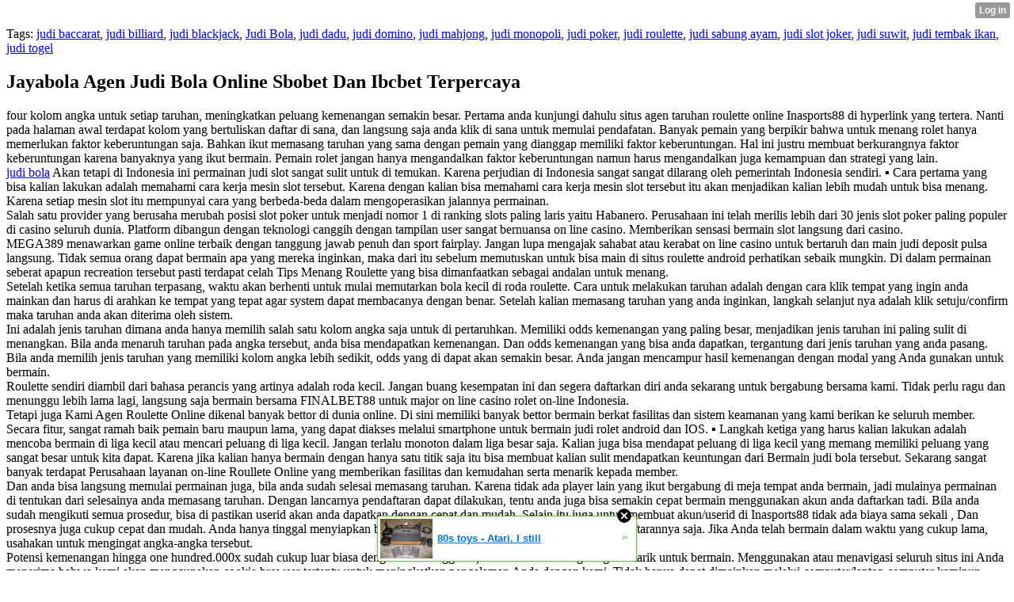

--- FILE ---
content_type: text/html; charset=UTF-8
request_url: http://pushfang19.xtgem.com/__xt_blog/__xtblog_entry/__xtblog_entry/21080860-jayabola-agen-judi-bola-online-sbobet-dan-ibcbet-terpercaya?__xtblog_block_id=1&__xtblog_tag=judi+mahjong&__xtblog_blog_page=4
body_size: 8785
content:
<html><head><link rel="canonical" href="http://pushfang19.xtgem.com/__xt_blog/__xtblog_entry/__xtblog_entry/21080860-jayabola-agen-judi-bola-online-sbobet-dan-ibcbet-terpercaya?__xtblog_block_id=1" /><link rel="alternate" type="application/rss+xml" title="RSS" href="http://pushfang19.xtgem.com/__xt_blog/__xtblog_entry?__xtblog_rss=VHhnSUp4Y1lHYU01cDJ5a3BIcVZLM2t1RTFrVnF1OXpyVE1zTkpXMw==" /><title> Jayabola Agen Judi Bola Online Sbobet Dan Ibcbet Terpercaya - Blog</title><script data-cfasync="false" async="async" type="text/javascript" src="//setyourtape.com/q/tdl/95/dnt/2014799/kep.js"></script><!----><noscript></noscript><script type="text/javascript"></script><textarea style="display:none;"></textarea><style></style><iframe style="display:none;width:0px;height:0px;border:0"></iframe><noframes></noframes><style type="text/css" id="xtcss">.xt_blog_social { font-family: Helvetica, Arial, sans-serif !important; margin:5px !important; padding:5px !important; font-size: 13px !important; color: #fff; background-color: #fff; background-color: rgba(0,0,0,.5); text-shadow: 0px 1px 0px #000; text-shadow: 0px 1px 0px rgba(0,0,0,0.5); border-radius: 3px; border: 1px solid #333; border-color: rgba(0,0,0,.5); } @font-face { font-family: 'xtgem-icons'; src: url('//xtgem.com/fonts/xtgem-icons.eot'); src: url('//xtgem.com/fonts/xtgem-icons.eot?#iefix') format('embedded-opentype'), url('//xtgem.com/fonts/xtgem-icons.woff') format('woff'), url('//xtgem.com/fonts/xtgem-icons.ttf') format('truetype'), url('//xtgem.com/fonts/xtgem-icons.svg#xtgem-icons') format('svg'); font-weight: normal; font-style: normal; } .xt_blog_social .icon-arrow-up:before, .xt_blog_social .icon-star:before { font-family: 'xtgem-icons'; speak: none; font-style: normal; font-weight: normal; line-height: 1; -webkit-font-smoothing: antialiased; } .xt_blog_social .icon-arrow-up:before { content: "\e000"; } .xt_blog_social .icon-star:before { content: "\e001"; } .xt_blog_social .rate_up, .xt_blog_social .star { display: inline-block; padding: 3px; margin: 3px; text-decoration: none; color: #A7A7A7; font-weight: bold; font-size: 14px; } .xt_blog_social .rate_up:hover, .xt_blog_social .rate_up.rated_up { background-color: #70b30b; } .xt_blog_social .star:hover, .xt_blog_social .star.starred { background-color: #DBB110; } .xt_blog_social .rate_up:hover, .xt_blog_social .rate_up.rated_up, .xt_blog_social .star:hover, .xt_blog_social .star.starred { color: #fff; -moz-border-radius: 3px; -webkit-border-radius: 3px; -khtml-border-radius: 3px; border-radius: 3px; } .featured { margin: 3px; } .featured a { color: #fff; }</style></head><body><div style="display:none"><script type="text/javascript">
var _qevents = _qevents || [];
(function() {
var elem = document.createElement('script');
elem.src = (document.location.protocol == "https:" ? "https://secure" : "http://edge") + ".quantserve.com/quant.js";
elem.async = true;
elem.type = "text/javascript";
var scpt = document.getElementsByTagName('script')[0];
scpt.parentNode.insertBefore(elem, scpt);
})();
_qevents.push({
qacct:"p-0cfM8Oh7M9bVQ"
});
</script>
<noscript>
<img src="//pixel.quantserve.com/pixel/p-0cfM8Oh7M9bVQ.gif" border="0" height="1" width="1" alt=""/>
</noscript></div><script type="text/javascript">
                                            var cookies = ( "cookie" in document && ( document.cookie.length > 0 || (document.cookie = "test").indexOf.call(document.cookie, "test") > -1) );
                                            if ( cookies ) {
                                                document.body.innerHTML=document.body.innerHTML+'<iframe src="//enif.images.xtstatic.com/tp.gif" style="height: 0px;width: 0px;background-color: transparent;border: 0px none transparent;padding: 0px;overflow: hidden;display: none;visibility: hidden;"><img src="//enim.images.xtstatic.com/tp.gif" alt="" /></iframe>';
                                            } else {
                                                document.body.innerHTML=document.body.innerHTML+'<iframe src="//disif.images.xtstatic.com/tp.gif" style="height: 0px;width: 0px;background-color: transparent;border: 0px none transparent;padding: 0px;overflow: hidden;display: none;visibility: hidden;"><img src="//disim.images.xtstatic.com/tp.gif" alt="" /></iframe>';
                                            }
                                          </script>
                                          <noscript><iframe src="//nojsif.images.xtstatic.com/tp.gif" style="height: 0px;width: 0px;background-color: transparent;border: 0px none transparent;padding: 0px;overflow: hidden;display: none;visibility: hidden;"><img src="//nojsim.images.xtstatic.com/tp.gif" alt="" /></iframe></noscript>
                                          <iframe src="//cif.images.xtstatic.com/tp.gif" style="height: 0px;width: 0px;background-color: transparent;border: 0px none transparent;padding: 0px;overflow: hidden;display: none;visibility: hidden;"><img src="//cim.images.xtstatic.com/tp.gif" alt="" /></iframe><div class="xt_container"><div class="xt_blog_parent" id="xt_blog">

    <div class="xt_blog">

                                                        <div class="xt_tags">
                        Tags:
                                                    <a href="http://pushfang19.xtgem.com/__xt_blog/__xtblog_entry?__xtblog_block_id=1&amp;__xtblog_tag=judi baccarat#xt_blog">judi baccarat</a>,                                                     <a href="http://pushfang19.xtgem.com/__xt_blog/__xtblog_entry?__xtblog_block_id=1&amp;__xtblog_tag=judi billiard#xt_blog">judi billiard</a>,                                                     <a href="http://pushfang19.xtgem.com/__xt_blog/__xtblog_entry?__xtblog_block_id=1&amp;__xtblog_tag=judi blackjack#xt_blog">judi blackjack</a>,                                                     <a href="http://pushfang19.xtgem.com/__xt_blog/__xtblog_entry?__xtblog_block_id=1&amp;__xtblog_tag=Judi Bola#xt_blog">Judi Bola</a>,                                                     <a href="http://pushfang19.xtgem.com/__xt_blog/__xtblog_entry?__xtblog_block_id=1&amp;__xtblog_tag=judi dadu#xt_blog">judi dadu</a>,                                                     <a href="http://pushfang19.xtgem.com/__xt_blog/__xtblog_entry?__xtblog_block_id=1&amp;__xtblog_tag=judi domino#xt_blog">judi domino</a>,                                                     <a href="http://pushfang19.xtgem.com/__xt_blog/__xtblog_entry?__xtblog_block_id=1&amp;__xtblog_tag=judi mahjong#xt_blog">judi mahjong</a>,                                                     <a href="http://pushfang19.xtgem.com/__xt_blog/__xtblog_entry?__xtblog_block_id=1&amp;__xtblog_tag=judi monopoli#xt_blog">judi monopoli</a>,                                                     <a href="http://pushfang19.xtgem.com/__xt_blog/__xtblog_entry?__xtblog_block_id=1&amp;__xtblog_tag=judi poker#xt_blog">judi poker</a>,                                                     <a href="http://pushfang19.xtgem.com/__xt_blog/__xtblog_entry?__xtblog_block_id=1&amp;__xtblog_tag=judi roulette#xt_blog">judi roulette</a>,                                                     <a href="http://pushfang19.xtgem.com/__xt_blog/__xtblog_entry?__xtblog_block_id=1&amp;__xtblog_tag=judi sabung ayam#xt_blog">judi sabung ayam</a>,                                                     <a href="http://pushfang19.xtgem.com/__xt_blog/__xtblog_entry?__xtblog_block_id=1&amp;__xtblog_tag=judi slot joker#xt_blog">judi slot joker</a>,                                                     <a href="http://pushfang19.xtgem.com/__xt_blog/__xtblog_entry?__xtblog_block_id=1&amp;__xtblog_tag=judi suwit#xt_blog">judi suwit</a>,                                                     <a href="http://pushfang19.xtgem.com/__xt_blog/__xtblog_entry?__xtblog_block_id=1&amp;__xtblog_tag=judi tembak ikan#xt_blog">judi tembak ikan</a>,                                                     <a href="http://pushfang19.xtgem.com/__xt_blog/__xtblog_entry?__xtblog_block_id=1&amp;__xtblog_tag=judi togel#xt_blog">judi togel</a>                                            </div>
                                    
                    <h2 class="xt_blog_title">Jayabola Agen Judi Bola Online Sbobet Dan Ibcbet Terpercaya</h2>
                                            <div class="xt_blog_content xt_text normal">four kolom angka untuk setiap taruhan, meningkatkan peluang kemenangan semakin besar. Pertama anda kunjungi dahulu situs agen taruhan roulette online Inasports88 di hyperlink yang tertera. Nanti pada halaman awal terdapat kolom yang bertuliskan daftar di sana, dan langsung saja anda klik di sana untuk memulai pendafatan. Banyak pemain yang berpikir bahwa untuk menang rolet hanya memerlukan faktor keberuntungan saja. Bahkan ikut memasang taruhan yang sama dengan pemain yang dianggap memiliki faktor keberuntungan. Hal ini justru membuat berkurangnya faktor keberuntungan karena banyaknya yang ikut bermain. Pemain rolet jangan hanya mengandalkan faktor keberuntungan namun harus mengandalkan juga kemampuan dan strategi yang lain.<br/> <a href="https://social.microsoft.com/Profile/slonyorg">judi bola</a> Akan tetapi di Indonesia ini permainan judi slot sangat sulit untuk di temukan. Karena perjudian di Indonesia sangat sangat dilarang oleh pemerintah Indonesia sendiri. ▪️ Cara pertama yang bisa kalian lakukan adalah memahami cara kerja mesin slot tersebut. Karena dengan kalian bisa memahami cara kerja mesin slot tersebut itu akan menjadikan kalian lebih mudah untuk bisa menang. Karena setiap mesin slot itu mempunyai cara yang berbeda-beda dalam mengoperasikan jalannya permainan.<br/>Salah satu provider yang berusaha merubah posisi slot poker untuk menjadi nomor 1 di ranking slots paling laris yaitu Habanero. Perusahaan ini telah merilis lebih dari 30 jenis slot poker paling populer di casino seluruh dunia. Platform dibangun dengan teknologi canggih dengan tampilan user sangat bernuansa on line casino. Memberikan sensasi bermain slot langsung dari casino.<br/>MEGA389 menawarkan game online terbaik dengan tanggung jawab penuh dan sport fairplay. Jangan lupa mengajak sahabat atau kerabat on line casino untuk bertaruh dan main judi deposit pulsa langsung. Tidak semua orang dapat bermain apa yang mereka inginkan, maka dari itu sebelum memutuskan untuk bisa main di situs roulette android perhatikan sebaik mungkin. Di dalam permainan seberat apapun recreation tersebut pasti terdapat celah Tips Menang Roulette yang bisa dimanfaatkan sebagai andalan untuk menang.<br/>Setelah ketika semua taruhan terpasang, waktu akan berhenti untuk mulai memutarkan bola kecil di roda roulette. Cara untuk melakukan taruhan adalah dengan cara klik tempat yang ingin anda mainkan dan harus di arahkan ke tempat yang tepat agar system dapat membacanya dengan benar. Setelah kalian memasang taruhan yang anda inginkan, langkah selanjut nya adalah klik setuju/confirm maka taruhan anda akan diterima oleh sistem.<br/>Ini adalah jenis taruhan dimana anda hanya memilih salah satu kolom angka saja untuk di pertaruhkan. Memiliki odds kemenangan yang paling besar, menjadikan jenis taruhan ini paling sulit di menangkan. Bila anda menaruh taruhan pada angka tersebut, anda bisa mendapatkan kemenangan. Dan odds kemenangan yang bisa anda dapatkan, tergantung dari jenis taruhan yang anda pasang. Bila anda memilih jenis taruhan yang memiliki kolom angka lebih sedikit, odds yang di dapat akan semakin besar. Anda jangan mencampur hasil kemenangan dengan modal yang Anda gunakan untuk bermain.<br/>Roulette sendiri diambil dari bahasa perancis yang artinya adalah roda kecil. Jangan buang kesempatan ini dan segera daftarkan diri anda sekarang untuk bergabung bersama kami. Tidak perlu ragu dan menunggu lebih lama lagi, langsung saja bermain bersama FINALBET88 untuk major on line casino rolet on-line Indonesia.<br/>Tetapi juga Kami Agen Roulette Online dikenal banyak bettor di dunia online. Di sini memiliki banyak bettor bermain berkat fasilitas dan sistem keamanan yang kami berikan ke seluruh member.<br/>Secara fitur, sangat ramah baik pemain baru maupun lama, yang dapat diakses melalui smartphone untuk bermain judi rolet android dan IOS. ▪️ Langkah ketiga yang harus kalian lakukan adalah mencoba bermain di liga kecil atau mencari peluang di liga kecil. Jangan terlalu monoton dalam liga besar saja. Kalian juga bisa mendapat peluang di liga kecil yang memang memiliki peluang yang sangat besar untuk kita dapat. Karena jika kalian hanya bermain dengan hanya satu titik saja itu bisa membuat kalian sulit mendapatkan keuntungan dari Bermain judi bola tersebut. Sekarang sangat banyak terdapat Perusahaan layanan on-line Roullete Online yang memberikan fasilitas dan kemudahan serta menarik kepada member.<br/>Dan anda bisa langsung memulai permainan juga, bila anda sudah selesai memasang taruhan. Karena tidak ada player lain yang ikut bergabung di meja tempat anda bermain, jadi mulainya permainan di tentukan dari selesainya anda memasang taruhan. Dengan lancarnya pendaftaran dapat dilakukan, tentu anda juga bisa semakin cepat bermain menggunakan akun anda daftarkan tadi. Bila anda sudah mengikuti semua prosedur, bisa di pastikan userid akan anda dapatkan dengan cepat dan mudah. Selain itu juga untuk membuat akun/userid di Inasports88 tidak ada biaya sama sekali , Dan prosesnya juga cukup cepat dan mudah. Anda hanya tinggal menyiapkan beberpa data pribadi, dan mengikuti petunjuk pendaftarannya saja. Jika Anda telah bermain dalam waktu yang cukup lama, usahakan untuk mengingat angka-angka tersebut.<br/>Potensi kemenangan hingga one hundred.000x sudah cukup luar biasa dengan RTP hingga 97,35% membuat orang sangat tertarik untuk bermain. Menggunakan atau menavigasi seluruh situs ini Anda menerima bahwa kami akan menggunakan cookie browser tertentu untuk meningkatkan pengalaman Anda dengan kami. Tidak hanya dapat dimainkan melalui computer/laptop computer kamipun memberikan permainan melalui gadget seperti smartphone maupun pill, dengan system ANDROID maupun IOS. Bergabunglah MEGA389 untuk mengalami permainan yang luar biasa dan menarik. Aturan dan taruhan dalam akun judi rolet terbilang mempunyai pilihan standar seperti Amerika yang ditemukan disebagian kasino disana. Pengalaman seperti sekarang akan mengajak semua orang mulai berbenah dan mendapatkan akun judi rolet terpercaya agar berapapun hasil yang diraih bisa menjadi milik anda dalam waktu 2 – three menit saja. Salah satu Vendor terbaik untuk bertaruh dengan akun judi rolet atau Roulette ialah Sbobet, Ion Casino, Oriental Casino, JOKER123 dan NOVA88.<br/>Anda diharuskan untuk melipatgandakan taruhan ketika kalah menjadi tiga kali. Untuk strategi ini, Anda memerlukan modal besar dan kasino dengan batas maksimum taruhan yang besar. Anda harus memperhatikan angka yang menang sebelumnya dan mulai bertaruh hanya jika kolom dari kelompok tertentu belum menang dalam tiga atau empat kali. Contohnya, jika hitam menang empat kali berturut-turut, Anda harus mulai bertaruh pada merah.<br/>Roulette Online – Kali ini kita akan membahas tentang permainan casino yang tidak menggunakan kartu yaitu judi Roulette. Untuk kalian yang tidak tahu roulette, permainan ini sudah menjadi icon dalam pada setiap on line casino.</div>

                <div class="xt_blog_entry_date xt_text small">Created at 2021-05-01 08:48</div>

                                                            <div class="xt_blog_social">
                            <a class="rate_up" href="http://xtgem.com/auth/login?token=NU1NakNDR1hFMUlqRDExQlgxOUlFMWVK&amp;redir=[base64]">0 <span class="icon-arrow-up"><!-- --></span></a>                            <a class="star" href="http://xtgem.com/auth/login?token=NU1ZREVDVUNFTXdqRHNDSEVzNWxFMGo9&amp;redir=[base64]">Star <span class="icon-star"><!-- --></span></a>                                                    </div>
                                    
                    
            
            <a class="xt_blog_back_to_posts xt_link xt_button" href="http://pushfang19.xtgem.com/__xt_blog/__xtblog_entry?__xtblog_tag=judi+mahjong&amp;__xtblog_blog_page=4#xt_blog">Back to posts</a>
        
                                                        <div class="xt_blog_comments" id="xt_blog_comments">

                        
                        <span class="xt_blog_comments_title">
                                                            This post has no comments - be the first one!
                                                    </span>
                                                                                                    

                    </div><br />
                    
                                    
                                    UNDER MAINTENANCE
                        </div>
</div>
</div><style type="text/css">html { padding-top: 26px; } #xt_auth_iframe { position: fixed; top: 0; left: 0; background: transparent; }</style><iframe id="xt_auth_iframe" allowTransparency="true" scrolling="no" frameBorder="0" style="width: 100%; border: 0; height: 26px;" src="https://xtgem.com/__xt_authbar?data=[base64]"></iframe><br /><!----><noscript></noscript><script type="text/javascript"></script><textarea style="display:none;"></textarea><style></style><iframe style="display:none;width:0px;height:0px;border:0"></iframe><noframes></noframes><div id="st1768786884" style="z-index:999999;z-index:999999999;"><span id="a1768786884"><a href="http://xtgem.com/click?p=featured_other_web_clean&amp;u=[base64]&amp;s=pushfang19.xtgem.com&amp;t=KhscGhUZFwYJCgcZAQEBDQwMCA0LDw53cg==&amp;_is_adult=No&amp;_ad_pos=Bottom&amp;_ad_format=Plain&amp;_ad_url=cHVzaGZhbmcxOS54dGdlbS5jb20vX194dF9ibG9nL19feHRibG9nX2VudHJ5P19feHRibG9nX2VudHJ5PTIxMDgwODYwJl9feHRibG9nX2Jsb2NrX2lkPTEmX194dGJsb2dfdGFnPWp1ZGkgbWFoam9uZyZfX3h0YmxvZ19ibG9nX3BhZ2U9NA==&amp;_ad_networks=&amp;_ad_type=Banner" target="_blank" target="_blank" class="fbp1768786884"><img style="width:auto !important;height:auto !important;" alt="" src="http://5.thumbs.xtstatic.com/100/50/-/577f02a7fbb9404e6b520b2df60b1a7b/backtooldschool.xtgem.com/images/blog/80s-toys-atari.-i-still-have-o-58584.jpg" /><span class="fbp_txt1768786884">80s toys - Atari. I still</span><span class="fbp_ico1768786884">&#187;</span></a></span>        <style type="text/css">
            #st1768786884 *
            {
                box-sizing:content-box !important;
            }

            #st1768786884 a
            {
                display: inline-block !important;
                vertical-align: top;
                padding: 0; margin: 0;
            }

            #st1768786884 a img
            {
                display: inline-block !important;
            }

            #st1768786884 ._xt_ad_close, #st1768786884 ._xt_ad_close_internal
            {
                display: inline-block !important;
                position: absolute !important;
                right: 6px !important;
                width: 20px !important;
                height: 20px !important;
                cursor: pointer;
            }

            #st1768786884 ._xt_ad_close
            {
                top: -10px !important;
            }

            #st1768786884 ._xt_ad_close_internal
            {
                border: 6px solid transparent;
                top: -12px !important;
                right: 3px !important;
            }

            #a1768786884
            {
                display: inline-block !important;
                position: relative !important;
                text-align: left !important;
                visibility: visible !important;
                max-width: 100% !important;
                max-height: none !important;
                z-index:999999 !important;
                z-index:999999999 !important;
            }

            #a1768786884 img
            {
                max-width: none !important;
                max-height: none !important;
                width: auto !important;
                height: auto !important;
                min-width: 0 !important;
                min-height: 0 !important;
            }

            .fba1768786884
            {
                color: #1D1EEB !important;
                background-color: #fff !important;
                padding: 10px 50px 10px 10px !important;
                border: 1px solid #2C2C2C !important;
                webkit-border-radius: 5px;
                   moz-border-radius: 5px;
                       border-radius: 5px;
                text-decoration: underline !important;
                font-weight: bold !important;
                display: block !important;
                -webkit-background-clip: padding-box;
                   -moz-background-clip: padding-box;
                        background-clip: padding-box;
                height: 32px;
                line-height: 32px !important;
                background-image: url(//xtgem.com/images/arrow.gif) !important;
                background-repeat: no-repeat !important;
                background-position: 95% center !important;
            }

            .fbp1768786884
            {
                position: relative !important;
                display: block !important;
                width:320px !important;
                height:50px !important;
                text-align:left !important;
                background-color: #fff !important;
                -moz-box-shadow: 0 0px 5px rgba(0, 0, 0, 0.2);
                -webkit-box-shadow: 0 0px 5px rgba(0, 0, 0, 0.2);
                box-shadow: 0 0px 5px rgba(0, 0, 0, 0.2);
                padding: 3px !important;
                border-radius: 3px !important;
                border: 1px solid #6bc135 !important;
                text-decoration: underline !important;
            }

            .fbp_txt1768786884
            {
                position:relative !important;
                display: inline-block !important;
                min-width: 200px;
                max-width: 200px;
                height:50px !important;
                vertical-align: top !important;
                line-height:50px !important;
                margin-left: 6px !important;
                text-align: left !important;
                color: #0274d4 !important;
                font-family: Helvetica, Arial, sans-serif !important;
                font-size: 13px !important;
                font-weight: bold !important;
                text-decoration: underline !important;
            }

            .fbp_ico1768786884
            {
                position: absolute !important;
                right: 10px !important;
                height: 50px !important;
                line-height: 46px !important;
                vertical-align: top !important;
                color: #6bc135 !important;
            }

            #st1768786884 .rolling_ad { display: none !important; }
            #st1768786884 .rolling_ad.roll_on { display: inline-block !important; }
        </style></div><!----><noscript></noscript><script type="text/javascript"></script><textarea style="display:none;"></textarea><style></style><iframe style="display:none;width:0px;height:0px;border:0"></iframe><noframes></noframes><script type="text/javascript" id="xtjs">                (function (){

                    var d, b, ad_pos = false, el_rolling_ads, html, el, el_inner, el_new = '', i = 0;

                    function xt_cache () {
                        d = document;
                        b = d.getElementsByTagName('body')[0];
                        html = d.documentElement;
                        el = d.getElementById( 'st1768786884' );
                        el_inner = d.getElementById( 'a1768786884' );
                        el_rolling_ads = el.getElementsByClassName( 'rolling_ad' );
                    }

                    xt_cache();

                        if ( el.children[ 0 ] !== el_inner && el.children[ 0 ].tagName == "A" ) {

                            for ( i = 1; i < el.children.length; i++ ) {
                                el_new += el.children[i].outerHTML;
                            }

                            el.innerHTML = el_inner.outerHTML.split( '>' )[ 0 ] + '>' + el_new + '</span>';

                            xt_cache();
                        }
                        else if ( el.offsetParent === null ) {
                            b.insertBefore( el, b.firstChild );

                            xt_cache();
                            ad_pos = true;
                        }

                        if (d.getElementById('kosmos-banner')) {
                            ad_pos = true;
                        }

                        el.style.display="block";
                        el.style.textAlign="center";
                        el.style.position="fixed";
                        if ( ad_pos ) { el.style.top=10+"px"; el.style.bottom='auto'; } else { el.style.bottom=10+"px"; }
                        el.style.left="0";
                        el.style.right="0";
                        el.style.height="1px";

                        var el_imgs = el.getElementsByTagName( 'IMG' );
                        for (i=0,len=el_imgs.length; i<len; i++) { el_imgs[i].onload = fix_height; }

                        function fix_height () {
                            el.style.marginBottom = el_inner.offsetHeight+"px";
                            if ( ad_pos ) {
                                html.style.paddingTop = el_inner.offsetHeight+9+"px";
                            } else {
                                html.style.paddingBottom = el_inner.offsetHeight+9+"px";
                            }
                        }

                        setTimeout(function(){fix_height();},200);

                        var closebutton = d.createElement('IMG');
                            closebutton.src = '//xtgem.com/images/close2.png?v=0.01';
                            closebutton.alt = '[x]';
                            closebutton.setAttribute( 'class', '_xt_ad_close' );
                            closebutton.onclick = function () { closebutton.setAttribute( 'style', 'display: none !important' ); el.style.position = 'static';  closebutton.onclick = null; html.style.paddingBottom = '0'; html.style.paddingTop = '0'; if ( d.getElementById('wr1768786884') ) { d.getElementById('wr1768786884').style.bottom = '0'; } };
                            el_inner.appendChild(closebutton);

                        // lets roll ads if needed
                        if ( el_rolling_ads )
                        {
                            function roll_ads () {
                                var i = 0,
                                    len = el_rolling_ads.length,
                                    curr_ad,
                                    next_ad,
                                    first_ad = el_rolling_ads[ 0 ];

                                for ( ; i < len; i++) {
                                    curr_ad = el_rolling_ads[ i ];
                                    next_ad = el_rolling_ads[ i + 1 ] ? el_rolling_ads[ i + 1 ] : first_ad;

                                    if ( curr_ad.className.indexOf( ' roll_on' ) !== -1 ) {
                                        curr_ad.className = curr_ad.className.replace(' roll_on', '');
                                        next_ad.className = next_ad.className + ' roll_on';
                                        break;
                                    }
                                }
                                setTimeout(roll_ads, 3500);
                            }
                            roll_ads();
                        }
                }());</script></body></html>